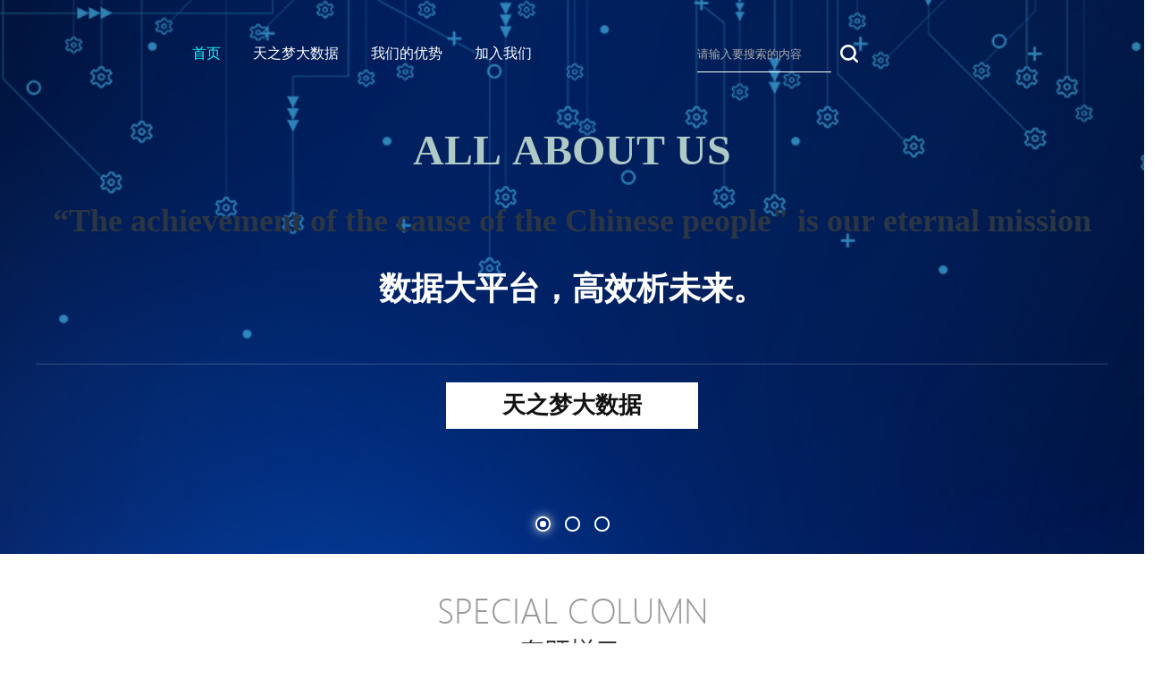

--- FILE ---
content_type: text/html; charset=utf-8
request_url: http://tianzhidream.com/
body_size: 2715
content:
<!DOCTYPE html>
<html>
	<head>
		<meta charset="utf-8">
		<title>天之梦大数据平台</title>
		<link rel="stylesheet" type="text/css" href="css/css.css"/>
		<link rel="stylesheet" type="text/css" href="css/style.css"/>
	</head>
	<body>
		<div class="topbox">
			<div class="heard">
				<div class="logo">
				</div>
				<div class="nava">
					<div class="menu">
						<ul>
							<li class="active"><a href="index.html">首页</a></li>
							<li><a href="guanyu.html">天之梦大数据</a></li>
							<li><a href="chanye.html">我们的优势</a></li>
							<li><a href="renli.html">加入我们</a></li>
						</ul>
					</div>
					<div class="sou">
						<input type="text" name="" id="" value="" placeholder="请输入要搜索的内容"/>
						<a href=""></a>
					</div>
				</div>
			</div>
			<div class="Yl-container"></div>	
		</div>
		<div class="home_a">
			<div class="home_bt">
				<img src="images/bt01.png" >
			</div>
			<div class="home_zt">
				<div class="picScroll-left">
					<div class="bd">
						<ul class="picList">
							<li>
								<div class="pic"><a href="" target="_blank"><img src="images/newsa.png" /></a></div>
							</li>
							<li>
								<div class="pic"><a href="" target="_blank"><img src="images/newsb.png" /></a></div>
							</li>
							<li>
								<div class="pic"><a href="" target="_blank"><img src="images/newsa.png" /></a></div>
							</li>
							<li>
								<div class="pic"><a href="" target="_blank"><img src="images/newsb.png" /></a></div>
							</li>
							<li>
								<div class="pic"><a href="" target="_blank"><img src="images/newsa.png" /></a></div>
							</li>
							<li>
								<div class="pic"><a href="" target="_blank"><img src="images/newsb.png" /></a></div>
							</li>
						</ul>
					</div>
					<div class="hd">
						<a class="next"></a>
						<ul></ul>
						<a class="prev"></a>
						<span class="pageState"></span>
					</div>
				</div>
			</div>
		</div>
		<div class="home_b">
			<h3>我们大数据综合解决方案提供商</h3>
			<div class="home_bb">
				<ul>
					<li>
						<i><img src="images/a00.png" ></i>
						<p>SDK</p>
					</li>
					<li>
						<i><img src="images/a001.png" ></i>
						<p>APP</p>
					</li>
					<li>
						<i><img src="images/a002.png" ></i>
						<p>数据交换共享</p>
					</li>
					<li>
						<i><img src="images/a003.png" ></i>
						<p>互联网服务</p>
					</li>
					<li>
						<i><img src="images/a004.png" ></i>
						<p>公共资源中心</p>
					</li>
				</ul>
			</div>
			<h4>更高效 更专业 更安全</h4>
		</div>
		<div class="home_c">
			<div class="home_bt">
				<img src="images/bt02.png" >
			</div>
			<div class="home_cbox">
				<div class="oh">
					<dl class="">
							<dt class="dt1">
								<div class="div1"><img src="images/ys_bg.png" alt="" class="img"></div>
								<div class="text_c div2">
									<p class="mt60">
									<img src="images/ys_a.png" alt="" class=""></p>
									<p class="font20">平台数据</p>
								</div>
							</dt>
							<dd class="font16">
								<p>来源平台</p>
								<p>最新统计真实数据</p>
							</dd>
					</dl>
        <dl class="line"></dl>
        <dl class="">
            <dt class="dt2">
							<div class="div1"><img src="images/ys_bg.png" alt="" class="img"></div>
							<div class="text_c div2">
								<p class="mt60">
								<img src="images/ys_b.png" alt="" class=""></p>
								<p class="font20">可视化数据</p>
							</div>
            </dt>
            <dd class="font16">
							<p>繁琐的数据集转化可视</p>
							<p>清晰有效地传达与沟通信息</p>
							</dd>
        </dl>
        <dl class="line"></dl>
        <dl class="">
					<dt class="dt3">
						<div class="div1"><img src="images/ys_bg.png" alt="" class="img"></div>
						<div class="text_c div2">
							<p class="mt60">
							<img src="images/ys_c.png" alt="" class=""></p>
							<p class="font20">全面覆盖</p>
						</div>
					</dt>
					<dd class="font16">
						<p>全面用户体系调研</p>
						<p>深层挖掘多维度覆盖</p>
					</dd>
        </dl>
        <dl class="line"></dl>
        <dl class="">
					<dt class="dt4">
							<div class="div1"><img src="images/ys_bg.png" alt="" class="img"></div>
							<div class="text_c div2">
								<p class="mt60"><img src="images/ys_d.png" alt="" class=""></p>
								<p class="font20">精准定位</p>
							</div>
					</dt>
					<dd class="font16">
						<p>深度挖掘用户痛点数据</p>
						<p>精确定位客户数据需求</p>
					</dd>
        </dl>
				</div>
			</div>
		</div>


		<div class="foot">
			<ul>
			</ul>
		</div>
		<div class="foot_b">
<p>&copy;2024.广州天之梦网络科技有限公司<a href="http://beian.miit.gov.cn/" style="color:red;text-decoration:none;">粤ICP备2021050137号</a></p>
<p>联系邮箱：support@mail.skydreamgame.com</p>
		</div>
		<script src="js/jquery-1.8.3.min.js" type="text/javascript" charset="utf-8"></script>
		<script src="js/jquery.Yl.Slide.min.js" type="text/javascript" charset="utf-8"></script>
		<script src="js/jquery.SuperSlide.2.1.3.js" type="text/javascript" charset="utf-8"></script>
		<script type="text/javascript">
			jQuery(".picScroll-left").slide({titCell:".hd ul",mainCell:".bd ul",autoPage:true,effect:"left",autoPlay:true,vis:3,easing:"easeInQuint",delayTime:500});
			jQuery(".slideTxtBoxa").slide();
			jQuery(".slideTxtBoxb").slide();
		</script>
		<script type="text/javascript">
			$(document).ready(function() {
				$('.Yl-container').YlSlide({
					wrapper:'.Yl-wrapper',
					slideClass:'.Yl-slide',
					stylePrefix:'.Yl-',
					slideLength:3,
					pages:true,
					pagination:'.Yl-pagination',
					pagingSelect:'.Yl-pagination-bullet-active',
					autoplay:5000,				
					imgTemplate:{
						0:['<div class="Yl-img0"><img src="images/layer1.png" ></div>'],
						1:['<div class="Yl-img1"><img src="images/layer2.png" ></div>'],
						2:['<div class="Yl-img2"><img src="images/layer3.png" ></div>']
					},
					fontTemplate:{
					0:['<div class="Yl-font0">ALL ABOUT US</div>','<div class="Yl-font1">“The achievement of the cause of the Chinese people" is our eternal mission</div>','<div class="Yl-font2">数据大平台，高效析未来。</div>'],
					1:['<div class="Yl-font0">SINCE 2024</div>','<div class="Yl-font1">以科技和创新改变大数据时代</div>','<div class="Yl-font2">智能安全，搜您所想。</div>'],
					2:['<div class="Yl-font0">CHANCE FOR YOU</div>','<div class="Yl-font1">数据分析新理念，专业服务心体验。</div>','<div class="Yl-font2">专业的数据平台</div>']
					},
					fontAnimationMode:{
						0:['fadeInUp','fadeInUp','slideInLeft'],
						1:['fadeInUp','fadeInUp','slideInLeft'],
						2:['fadeInUp','fadeInUp','slideInLeft']
					},
					customTemplate:{
						0:['<div class="Yl-Button"><a href="javascript:void(0);">天之梦大数据</a></div>'],
						1:['<div class="Yl-Button"><a href="javascript:void(0);">搜你所想，快人一步。</a></div>'],
						2:['<div class="Yl-Button"><a href="javascript:void(0);">数据时代，智谋未来。</a></div>']
					},
					callback:function(e){
						//整个dom加载完成后的回调函数、切换动画前的回调						
					},
					before: function(e) {
						//页面切换前的回调函数
					}, 
					after: function(e) {						
						//页面切换完成后的回调函数
						
					}
				});				
			});
		</script>
		<script type="text/javascript">
			  $(window).on("scroll",function(){
		        //判断向下滑动的距离
		        if($(window).scrollTop()>=620){
		            //将顶部导航栏固定
		            $(".heard").addClass("fixed");
		        }else{
		            $(".heard").removeClass("fixed");
		        }
		    });
		</script>
	</body>
</html>


--- FILE ---
content_type: text/css
request_url: http://tianzhidream.com/css/css.css
body_size: 1504
content:
.Yl-container {
	width: 100%;
	height: 620px;
	overflow: hidden;
	position: relative;
}

.Yl-container .Yl-wrapper {
	width: 100%;
	height: 100%;
	overflow: hidden;
	position: relative;
}

.Yl-container .Yl-wrapper i {
	list-style: none;
	font-style: normal;
}

.Yl-container .Yl-wrapper .Yl-slide {
	width: 100%;
	height: 100%;
	overflow: hidden;
	position: absolute;
	display: none;
}

.Yl-container .Yl-wrapper .Yl-slide.active {
	display: block;
}

.Yl-container .Yl-wrapper .Yl-slide .Yl-img0 {
	width: 100%;
	height: 100%;
	position: absolute;
	z-index: 0;
}

.Yl-container .Yl-wrapper .Yl-slide .Yl-img1 {
	width: 100%;
	height: 100%;
	position: absolute;
	z-index: 0;
}

.Yl-container .Yl-wrapper .Yl-slide .Yl-img2 {
	width: 100%;
	height: 100%;
	position: absolute;
	z-index: 0;
}

.Yl-container .Yl-wrapper .Yl-slide .Yl-font0,
.Yl-container .Yl-wrapper .Yl-slide .Yl-font1,
.Yl-container .Yl-wrapper .Yl-slide .Yl-font2 {
	width: 1200px;
	height: auto;
	text-align: center;
	margin: 0 auto;
}

.Yl-container .Yl-wrapper .Yl-slide.Yl-0 .Yl-font0 {
	font-size: 48px;
	color: #afcac6;
	font-weight: 700;
	margin-top: 140px;
}

.Yl-container .Yl-wrapper .Yl-slide.Yl-0 .Yl-font1 {
	font-size: 36px;
	color: #2b3544;
	font-weight: 700;
	margin-top: 30px;
}

.Yl-container .Yl-wrapper .Yl-slide.Yl-0 .Yl-font2 {
	font-size: 36px;
	color: #2b3544;
	font-weight: 700;
	margin-top: 30px;
}

.Yl-container .Yl-wrapper .Yl-slide.Yl-1 .Yl-font0 {
	font-size: 48px;
	color: #b6b5b5;
	font-weight: 700;
	margin-top: 200px;
}

.Yl-container .Yl-wrapper .Yl-slide.Yl-1 .Yl-font1 {
	font-size: 36px;
	color: #fff;
	font-weight: 700;
	margin-top: 30px;
}

.Yl-container .Yl-wrapper .Yl-slide.Yl-1 .Yl-font2 {
	font-size: 36px;
	color: #fff;
	font-weight: 700;
	margin-top: 30px;
}

.Yl-container .Yl-wrapper .Yl-slide.Yl-2 .Yl-font0 {
	font-size: 48px;
	color: #b6b5b5;
	font-weight: 700;
	margin-top: 200px;
}

.Yl-container .Yl-wrapper .Yl-slide.Yl-2 .Yl-font1 {
	font-size: 36px;
	color: #fff;
	font-weight: 700;
	margin-top: 30px;
}

.Yl-container .Yl-wrapper .Yl-slide.Yl-2 .Yl-font2 {
	font-size: 36px;
	color: #fff;
	font-weight: 700;
	margin-top: 30px;
}

.Yl-container .Yl-pagination {
	width: 100%;
	height: 22px;
	position: absolute;
	bottom: 20px;
	z-index: 3;
	text-align: center;
}

.Yl-container .Yl-pagination span {
	display: inline-block;
	width: 13px;
	height: 13px;
	border: 2px solid #fff;
	border-radius: 100%;
	margin: 0 8px;
	cursor: pointer;
	line-height: 6px;
	vertical-align: middle;
	transition: all 0.3s linear 0s;
	-webkit-transition: all 0.3s linear 0s;
}

.Yl-container .Yl-wrapper .Yl-slide .fadeInUp i {
	opacity: 0;
	display: inline-block;
	vertical-align: text-bottom;
	transform: translateY(120px);
	-webkit-transform: translateY(120px);
	transition: all 1s ease-in-out 0s;
	-webkit-transition: all 1s ease-in-out 0s;
}

.Yl-container .Yl-wrapper .Yl-slide .fadeInUp.act i {
	transform: translateY(0);
	-webkit-transform: translateY(0);
	opacity: 1;
}


.Yl-container .Yl-pagination-bullet-active {
	box-shadow: 0 0 12px rgba(255, 255, 255, 0.8);
	background: transparent;
}

.Yl-container .Yl-pagination-bullet-active:after {
	content: "";
	width: 7px;
	height: 7px;
	border-radius: 100%;
	display: inline-block;
	background: #fff;
	margin-top: 3px;
}

.Yl-container .Yl-Button {
	position: relative;
	z-index: 2;
	width: 1200px;
	height: 60px;
	margin: 0 auto;
	border-top: 1px rgba(255, 255, 255, 0.19) solid;
	text-align: center;
	margin-top: 50px;
}

.Yl-container .Yl-Button a {
	display: block;
	width: 278px;
	height: 48px;
	line-height: 48px;
	font-size: 26px;
	color: #111;
	text-align: center;
	margin: 0 auto;
	background: #fff;
	margin-top: 20px;
	font-weight: 700;
	border: 2px #fff solid;
	text-decoration: none;
}

.Yl-container .Yl-Button a:hover {
	background: #111;
	color: #fff;
}

.Yl-container .Yl-wrapper .Yl-slide .slideInLeft {
	position: relative;
	z-index: 1;
}

.Yl-container .Yl-wrapper .Yl-slide .slideInLeft i {
	display: inline-block;
	text-align: left;
}

.Yl-container .Yl-wrapper .Yl-slide .slideInLeft i b {
	opacity: 0;
	display: inline-block;
	white-space: nowrap;
	overflow: hidden;
	transition: all 0.6s ease-out 0s;
	-webkit-transition: all 0.6s ease-out 0s;
	width: 10%;
	color: #fff;
}

.Yl-container .Yl-wrapper .Yl-slide .slideInLeft.act i b {
	width: 100%;
	opacity: 1;
}

/*大图片动画*/
/*.Yl-container .Yl-wrapper .Yl-slide .Yl-img0.act,.Yl-container .Yl-wrapper .Yl-slide .Yl-img1.act,.Yl-container .Yl-wrapper .Yl-slide .Yl-img2.act{
	animation:Yl-img_an 6s infinite;
}*/
@keyframes Yl-img_an {
	0% {
		transform: scale(1, 1);
	}

	100% {
		transform: scale(1.5, 1.5);
	}
}









.Yl-container2 {
	width: 100%;
	height: 550px;
	overflow: hidden;
	position: relative;
}

.Yl-container2 .Yl-wrapper {
	width: 100%;
	height: 100%;
	overflow: hidden;
	position: relative;
}

.Yl-container2 .Yl-wrapper i {
	list-style: none;
	font-style: normal;
}

.Yl-container2 .Yl-wrapper .Yl-slide {
	width: 100%;
	height: 100%;
	overflow: hidden;
	position: absolute;
	display: none;
}

.Yl-container2 .Yl-wrapper .Yl-slide.active {
	display: block;
}

.Yl-container2 .Yl-wrapper .Yl-slide .Yl-img0 {
	width: 100%;
	height: 100%;
	background: url(../images/layer1.png) top center no-repeat;
	position: absolute;
	z-index: 0;
}

.Yl-container2 .Yl-wrapper .Yl-slide .Yl-img1 {
	width: 100%;
	height: 100%;
	background: url(../images/layer2.png) top center no-repeat;
	position: absolute;
	z-index: 0;
}

.Yl-container2 .Yl-wrapper .Yl-slide .Yl-img2 {
	width: 100%;
	height: 100%;
	background: url(../images/layer3.png) top center no-repeat;
	position: absolute;
	z-index: 0;
}

.Yl-container2 .Yl-wrapper .Yl-slide .Yl-font0,
.Yl-container2 .Yl-wrapper .Yl-slide .Yl-font1,
.Yl-container2 .Yl-wrapper .Yl-slide .Yl-font2 {
	width: 1200px;
	height: auto;
	text-align: center;
	margin: 0 auto;
}

.Yl-container2 .Yl-wrapper .Yl-slide.Yl-0 .Yl-font0 {
	font-size: 48px;
	color: #afcac6;
	font-weight: 700;
	margin-top: 80px;
}

.Yl-container2 .Yl-wrapper .Yl-slide.Yl-0 .Yl-font1 {
	font-size: 36px;
	color: #2b3544;
	font-weight: 700;
	margin-top: 30px;
}

.Yl-container2 .Yl-wrapper .Yl-slide.Yl-0 .Yl-font2 {
	font-size: 36px;
	color: #2b3544;
	font-weight: 700;
	margin-top: 30px;
}

.Yl-container2 .Yl-wrapper .Yl-slide.Yl-1 .Yl-font0 {
	font-size: 48px;
	color: #b6b5b5;
	font-weight: 700;
	margin-top: 80px;
}

.Yl-container2 .Yl-wrapper .Yl-slide.Yl-1 .Yl-font1 {
	font-size: 36px;
	color: #fff;
	font-weight: 700;
	margin-top: 30px;
}

.Yl-container2 .Yl-wrapper .Yl-slide.Yl-1 .Yl-font2 {
	font-size: 36px;
	color: #fff;
	font-weight: 700;
	margin-top: 30px;
}

.Yl-container2 .Yl-wrapper .Yl-slide.Yl-2 .Yl-font0 {
	font-size: 48px;
	color: #b6b5b5;
	font-weight: 700;
	margin-top: 80px;
}

.Yl-container2 .Yl-wrapper .Yl-slide.Yl-2 .Yl-font1 {
	font-size: 36px;
	color: #fff;
	font-weight: 700;
	margin-top: 30px;
}

.Yl-container2 .Yl-wrapper .Yl-slide.Yl-2 .Yl-font2 {
	font-size: 36px;
	color: #fff;
	font-weight: 700;
	margin-top: 30px;
}

.Yl-container2 .Yl-wrapper .Yl-slide.Yl-3 .Yl-font0 {
	font-size: 48px;
	color: #b6b5b5;
	font-weight: 700;
	margin-top: 80px;
}

.Yl-container2 .Yl-wrapper .Yl-slide.Yl-3 .Yl-font1 {
	font-size: 36px;
	color: #fff;
	font-weight: 700;
	margin-top: 30px;
}

.Yl-container2 .Yl-wrapper .Yl-slide.Yl-3 .Yl-font2 {
	font-size: 36px;
	color: #fff;
	font-weight: 700;
	margin-top: 30px;
}

.Yl-container2 .Yl-pagination {
	width: 100%;
	height: 22px;
	position: absolute;
	bottom: 20px;
	z-index: 3;
	text-align: center;
}

.Yl-container2 .Yl-pagination span {
	display: inline-block;
	width: 13px;
	height: 13px;
	border: 2px solid #fff;
	border-radius: 100%;
	margin: 0 8px;
	cursor: pointer;
	line-height: 6px;
	vertical-align: middle;
	transition: all 0.3s linear 0s;
	-webkit-transition: all 0.3s linear 0s;
}

.Yl-container2 .Yl-wrapper .Yl-slide .fadeInUp i {
	opacity: 0;
	display: inline-block;
	vertical-align: text-bottom;
	transform: translateY(120px);
	-webkit-transform: translateY(120px);
	transition: all 1s ease-in-out 0s;
	-webkit-transition: all 1s ease-in-out 0s;
}

.Yl-container2 .Yl-wrapper .Yl-slide .fadeInUp.act i {
	transform: translateY(0);
	-webkit-transform: translateY(0);
	opacity: 1;
}


.Yl-container2 .Yl-pagination-bullet-active {
	box-shadow: 0 0 12px rgba(255, 255, 255, 0.8);
	background: transparent;
}

.Yl-container2 .Yl-pagination-bullet-active:after {
	content: "";
	width: 7px;
	height: 7px;
	border-radius: 100%;
	display: inline-block;
	background: #fff;
	margin-top: 3px;
}

.Yl-container2 .Yl-Button {
	position: relative;
	z-index: 2;
	width: 1200px;
	height: 60px;
	margin: 0 auto;
	border-top: 1px #fff solid;
	text-align: center;
	margin-top: 50px;
}

.Yl-container2 .Yl-Button a {
	display: block;
	width: 278px;
	height: 48px;
	line-height: 48px;
	font-size: 26px;
	color: #111;
	text-align: center;
	margin: 0 auto;
	background: #fff;
	margin-top: 20px;
	font-weight: 700;
	border: 2px #fff solid;
	text-decoration: none;
}

.Yl-container2 .Yl-Button a:hover {
	background: #111;
	color: #fff;
}

.Yl-container2 .Yl-wrapper .Yl-slide .slideInLeft {
	position: relative;
	z-index: 1;
}

.Yl-container2 .Yl-wrapper .Yl-slide .slideInLeft i {
	display: inline-block;
	text-align: left;
}

.Yl-container2 .Yl-wrapper .Yl-slide .slideInLeft i b {
	opacity: 0;
	display: inline-block;
	white-space: nowrap;
	overflow: hidden;
	transition: all 0.6s ease-out 0s;
	-webkit-transition: all 0.6s ease-out 0s;
	width: 10%;
}

.Yl-container2 .Yl-wrapper .Yl-slide .slideInLeft.act i b {
	width: 100%;
	opacity: 1;
}


--- FILE ---
content_type: text/css
request_url: http://tianzhidream.com/css/style.css
body_size: 6566
content:
body,
div,
dl,
dt,
dd,
ul,
ol,
li,
h1,
h2,
h3,
h4,
h5,
h6,
pre,
form,
fieldset,
input,
textarea,
p,
blockquote,
th,
td {
	margin: 0;
	padding: 0;
}

table {
	border-collapse: collapse;
	border-spacing: 0;
}

fieldset,
img {
	border: 0
}

address,
caption,
cite,
code,
dfn,
em,
strong,
th,
var {
	font-style: normal;
	font-weight: normal
}

ol,
ul {
	list-style: none
}

caption,
th {
	text-align: left
}

h1,
h2,
h3,
h4,
h5,
h6 {
	font-size: 100%;
	font-weight: normal
}

a {
	text-decoration: none;
	color: #333;
}

div,
dl,
dt,
p {
	position: relative;
	filter: inherit;
}

input::-webkit-input-placeholder {
	color: #aaaaaa;
}

textarea::-webkit-input-placeholder {
	color: #aaaaaa;
}

body,
html {
	font-size: 14px;
	font-family: "微软雅黑";
	background: #fff;
}

.left {
	float: left;
}

.right {
	float: right;
}

input,
textarea,
button {
	outline: none
}

.clearfix:after {
	content: "";
	display: block;
	clear: both;
}

.clear {
	clear: both;
}

.fixed {
	position: fixed !important;
	top: 0;
	background-color: #2D4E95;
	z-index: 9999;
}

.fixeda {
	position: fixed !important;
	top: 0;
	background-color: #7E0000;
	z-index: 9999;
}

.topbox {
	width: 100%;
	height: 620px;
	overflow: hidden;
	position: relative;
}

/* 轮播 */
.heard {
	position: absolute;
	width: 100%;
	height: 120px;

}

.logo {
	position: absolute;
	width: 203px;
	height: 120px;
	z-index: 999;
	left: 320px;
}

.logo img {
	height: 110px;
	padding-top: 6px;
}

.nava {
	position: absolute;
	width: 930px;
	height: 120px;
	right: 310px;
	z-index: 999;
}

.nava .menu {
	width: 730px;
	height: 120px;
	float: left;
	text-align: center;
}

.nava .menu li {
	display: inline-block;
	padding: 0 16px;
}

.nava .menu li.active a {
	color: #1FFAFF;
}

.nava .menu a {
	line-height: 120px;
	font-size: 16px;
	color: #fff;
}

.nava .menu a:hover {
	color: #1ffaff;
}

.nava .sou {
	width: 190px;
	height: 120px;
	float: right;
}

.nava .sou input {
	display: block;
	height: 40px;
	width: 150px;
	float: left;
	margin-top: 40px;
	border-style: solid;
	border-top-width: 0px;
	border-right-width: 0px;
	border-bottom-width: 1px;
	border-left-width: 0px;
	border-color: #fff;
	background: none;
	color: #fff;
}

.nava .sou a {
	display: block;
	width: 40px;
	height: 40px;
	margin-top: 40px;
	background: url(../images/sousuo.png) no-repeat center center;
	float: right;
}

.home_a {
	padding: 50px 0;
}

.home_bt img {
	display: block;
	margin: 0 auto;
}

.picScroll-left {
	width: 1300px;
	overflow: hidden;
	position: relative;
	margin: 0 auto;
	margin-top: 40px;
}

.picScroll-left .hd {
	overflow: hidden;
	margin-top: 30px;
}

.picScroll-left .hd .next {
	display: none;
}

.picScroll-left .hd .prevStop {
	display: none;
}

.picScroll-left .hd .nextStop {
	display: none;
}

.picScroll-left .pageState {
	display: none;
}

.picScroll-left .hd ul {
	overflow: hidden;
	zoom: 1;
	text-align: center;
}

.picScroll-left .hd ul li {
	display: inline-block;
	width: 80px;
	height: 12px;
	background-color: #dedede;
	overflow: hidden;
	margin: 0 20px;
	text-indent: -999px;
	cursor: pointer;
}

.picScroll-left .hd ul li.on {
	background-color: #0e70b7;
}

.picScroll-left .bd {}

.picScroll-left .bd ul {
	overflow: hidden;
	zoom: 1;
}

.picScroll-left .bd ul li {
	margin: 0 20px;
	float: left;
	_display: inline;
	overflow: hidden;
	text-align: center;
}

.picScroll-left .bd ul li .pic {
	text-align: center;
}

.picScroll-left .bd ul li .pic img {
	width: 400px;
	height: 240px;
	display: block;
}

/* two */
.home_b {
	position: relative;
	width: 100%;
	height: 570px;
	background: url(../images/bg.png) no-repeat;
}

.home_b h3 {
	font-size: 36px;
	text-align: center;
	color: #fff;
	padding-top: 70px;
}

.home_bb {
	width: 100%;
	height: 300px;
	padding-bottom: 40px;
}

.home_b ul {
	width: 990px;
	height: 300px;
	margin: 0 auto;
}

.home_b ul li {
	width: 198px;
	height: 300px;
	float: left;
	text-align: center;
	margin-top: 60px;
}

.home_b ul li i {
	display: block;
	width: 150px;
	height: 150px;
	overflow: hidden;
	border-radius: 50%;
	margin: 0 auto;
	border: 4px solid #fff;
}

.home_b ul li i img {
	width: 100%;
	height: 100%;
}

.home_b ul li p {
	font-size: 18px;
	color: #fff;
	padding-top: 20px;
}

.home_b h4 {
	position: absolute;
	width: 100%;
	bottom: 40px;
	text-align: center;
	font-size: 18px;
	color: #fff;
}

.home_c {
	padding: 60px 0;
}

.home_cbox .oh {
	position: relative;
	width: 1200px;
	margin: 0 auto;
}

.home_cbox .oh dl {
	display: inline-block;
	width: 230px;
	text-align: center;
}

.home_cbox .oh .line {
	top: -180px;
	margin: 0 22px;
	position: relative;
	display: inline-block;
	overflow: hidden;
	width: 40px;
	height: 2px;
	background: #ddd;
}

.home_cbox .oh dl dt {
	height: 240px;
}

.home_cbox .oh dl dd {
	line-height: 28px;
}

.font16 {
	font-size: 16px;
}

.font20 {
	font-size: 20px;
}

.home_cbox .oh dl dt .div1 {}

.home_cbox .oh dl dt .div1 img {
	vertical-align: middle;
	width: 100%;
	animation: rotate 3s linear infinite;
}

@keyframes rotate {
	from {
		transform: rotate(0deg)
	}

	to {
		transform: rotate(360deg)
	}
}

.home_cbox .oh dl dt .div2 {
	width: 230px;
	position: absolute;
	left: 0;
	top: 0;
	z-index: 5;
}

.home_cbox .oh dl dt p {
	line-height: 50px;
}

.mt60 {
	margin-top: 60px;
}

img {
	vertical-align: middle;
}

.home_d {
	position: relative;
	width: 100%;
	height: 600px;
	background-size: cover;
	background-repeat: no-repeat;
	background: url(../images/bg_d.jpg);
	background-attachment: fixed;
	background-position: center 0;
}

.home_d .block_bg {
	position: absolute;
	width: 100%;
	height: 600px;
	background-color: #000;
	opacity: 0.5;
}

.homed_bt {
	width: 100%;
	padding-top: 50px;
	text-align: center;
	color: #fff;
	padding-bottom: 40px;
}

.homed_bt h3 {
	font-size: 36px;
	color: #fff;
	padding-bottom: 6px;
}

.gsjj {
	width: 1200px;
	margin: 0 auto;
	color: #fff;
	text-indent: 2em;
	line-height: 30px;
	font-size: 16px;
	padding-bottom: 10px;
}

.home_d a {
	position: absolute;
	display: block;
	width: 200px;
	height: 36px;
	left: 50%;
	margin-left: -100px;
	bottom: 60px;
	background-color: #0087f1;
	color: #fff;
	z-index: 999;
	line-height: 36px;
	text-align: center;
}

.home_d a:hover {
	opacity: 0.8;
}

.foot {
	width: 100%;
	height: 360px;
	background: url(../images/footbg.png) no-repeat;
}

.foota {
	background: url(../images/footbga.png) no-repeat;
}

.foot ul {
	width: 1300px;
	margin: 0 auto;
	padding-top: 110px;
	color: #fff;
}

.foot ul a {
	color: #fff;
}

.foot ul a:hover {
	opacity: .8;
}

.foot ul .a {
	width: 210px;
}

.foot ul .b {
	width: 180px;
}

.foot ul .c {
	width: 180px;
}

.foot ul .d {
	width: 180px;
}

.foot ul .e {
	width: 180px;
}

.foot ul .f {
	width: ;
}

.foot ul li {
	float: left;
}

.foot ul li p {
	font-size: 18px;
	font-weight: bold;
}

.foot ul li i {
	display: block;
	width: 120px;
	height: 1px;
	background-color: #fff;
	margin: 16px 0;
}

.foot ul li dl dd {
	line-height: 30px;
}

.foot ul li dl dd a {
	font-size: 14px;
}

.foot_b {
	width: 100%;
	height: 50px;
	background-color: #2E3033;
	text-align: center;
	color: #fff;
	line-height: 50px;
}

.foot_b p {
	display: inline-block;
	padding: 0 60px;
}

.foot_b p img {
	padding-right: 10px;
}

.home_e {
	width: 100%;
	height: 700px;
}

.home_e .slideTxtBoxa {
	width: 1200px;
	margin: 0 auto;
}

.home_e .slideTxtBoxa .hda {
	padding: 60px 0;
	text-align: center;
}

.home_e .slideTxtBoxa .hda li {
	display: inline-block;
	width: 210px;
	height: 46px;
	margin: 0 40px;
	border: 2px solid #0087f1;
	font-size: 18px;
	font-weight: bold;
	line-height: 46px;
	color: #0087f1;
	cursor: pointer;
}

.home_e .slideTxtBoxa .hda li.on {
	background-color: #0087f1;
	color: #fff;
}

.home_ea .left_img {
	width: 380px;
	height: 380px;
	position: relative;
	float: left;
}

.home_ea .left_img img {
	display: block;
	width: 100%;
	height: 100%;
}

.home_ea .left_img p {
	position: absolute;
	width: 100%;
	height: 70px;
	background-color: #4679ff;
	line-height: 70px;
	text-align: center;
}

.home_ea .left_img p a {
	color: #fff;
}

.home_ea .right_news {
	width: 820px;
	float: right;
}

.home_ea .right_news li {
	width: 820px;
	height: 120px;
}

.home_ea .right_news li dl dt {
	width: 200px;
	height: 120px;
	text-align: center;
	float: left;
}

.home_ea .right_news li dl dt p {
	font-size: 30px;
	font-weight: bold;
	color: #333;
	padding-bottom: 10px;
}

.home_ea .right_news li dl dt span {
	font-size: 16px;
	color: #666;
}

.home_ea .right_news li dl dd {
	float: right;
	width: 620px;
}

.home_ea .right_news li dl dd a {
	display: block;
	color: #333;
	font-size: 18px;
	overflow: hidden;
	text-overflow: ellipsis;
	white-space: nowrap;
	margin-bottom: 10px;
}

.home_ea .right_news li dl dd a:hover {
	color: #0087F1;
}

.home_ea .right_news li dl dd p {
	height: 52px;
	line-height: 26px;
	color: #666;
}

.home_e .slideTxtBoxb {
	position: relative;
	width: 1200px;
	height: 320px;
}

.home_e .hdb {
	position: absolute;
	width: 600px;
	height: 20px;
	right: 0;
	bottom: 0px;
}

.home_e .hdb ul {
	text-align: center;
}

.home_e .hdb ul li {
	display: inline-block;
	height: 8px;
	width: 80px;
	background-color: #BBC8EF;
	margin: 0 20px;
	cursor: pointer;
}

.home_e .hdb ul li.on {
	background-color: #0087F1;
}

.home_dj {
	width: 1200px;
	height: 320px;
}

.home_dj dl dt {
	width: 580px;
	height: 320px;
	float: left;
}

.home_dj dl dt img {
	width: 100%;
	height: 100%;
}

.home_dj dl dd {
	width: 600px;
	height: 320px;
	float: right;
}

.home_dj dl dd a {
	display: block;
	font-size: 20px;
	color: #333;
	font-weight: bold;
	overflow: hidden;
	text-overflow: ellipsis;
	white-space: nowrap;
	margin-bottom: 20px;
}

.home_dj dl dd a:hover {
	color: #0087F1;
}

.home_dj dl dd p {
	font-size: 16px;
	color: #666;
	line-height: 40px;
	height: 160px;
	overflow: hidden;
}

.home_dj dl dd .dj_time {
	width: 100%;
	height: 40px;
	padding-top: 16px;
}

.home_dj dl dd .dj_time i {
	font-size: 16px;
	font-style: normal;
	color: #666;
}

.home_dj dl dd .dj_time span {
	color: #0087F1;
	float: right;
}

.home_lz {
	width: 1200px;
	height: 150px;
	margin: 0 auto;
	margin-top: 10px;
	padding-top: 10px;
	border-top: 1px dashed #ccc;
}

.home_lz .home_lzbt {
	width: 20px;
	padding: 10px 20px;
	height: 130px;
	background-color: #0087F1;
	color: #fff;
	font-size: 24px;
	font-weight: bold;
	float: left;
}

.home_lz .home_lzcon {
	width: 1120px;
	height: 150px;
	float: right;
}

.home_lz .home_lzcon li {
	display: block;
	width: 540px;
	height: 36px;
	line-height: 36px;
	margin-left: 20px;
	float: left;
}

.home_lz .home_lzcon li a {
	display: block;
	width: 410px;
	float: left;
	color: #333;
}

.home_lz .home_lzcon li a:hover {
	color: #0087F1;
}

.home_lz .home_lzcon li span {
	color: #666;
}

/* 0701 */
.midbox {
	width: 1200px;
	margin: 0 auto;
}

.lbbox {
	width: 100%;
	padding: 40px 0;
}

.news_heard {
	width: 100%;
	height: 50px;
	background-color: #F9F9F9;
}

.news_heard i {
	display: block;
	width: 10px;
	height: 36px;
	margin: 7px 20px;
	background-color: #7E0000;
	float: left;
}

.news_heard span {
	display: inline-block;
	line-height: 50px;
	font-size: 18px;
	font-weight: bold;
}

.news_heard a {
	display: inline-block;
	float: right;
	line-height: 50px;
	margin-right: 20px;
}

.news_heard a:hover {
	color: #7E0000;
}

.lbtxt_box {
	width: 100%;
	margin-top: 20px;
}

.lbtxt_boxa {
	width: 50%;
	float: left;
}

/*yx_rotaion*/
.yx-rotaion {}

.yx-rotaion-btn,
.yx-rotaion-title,
.yx-rotation-focus,
.yx-rotation-t,
.yx-rotaion-btn {
	position: absolute
}

.yx-rotation-title {
	position: absolute;
	width: 100%;
	height: 40px;
	line-height: 40px;
	background: #000;
	filter: alpha(opacity=40);
	-moz-opacity: 0.4;
	-khtml-opacity: 0.4;
	opacity: 0.4;
	left: 0;
	bottom: 0;
	_bottom: -1px;
	z-index: 1
}

.yx-rotation-t {
	color: #fff;
	font-size: 16px;
	font-family: microsoft yahei;
	z-index: 2;
	bottom: 0;
	left: 10px;
	line-height: 40px
}

.yx-rotation-focus span,
.yx-rotaion-btn span {
	background: url(../images/ico.png) no-repeat;
	display: block;
}

.yx-rotation-focus {
	height: 40px;
	line-height: 40px;
	right: 20px;
	bottom: 0;
	z-index: 2
}

.yx-rotation-focus span {
	width: 12px;
	height: 12px;
	line-height: 12px;
	float: left;
	margin-left: 5px;
	position: relative;
	top: 14px;
	cursor: pointer;
	background-position: -24px -126px;
	text-indent: -9999px
}

.yx-rotaion-btn {
	width: 100%;
	height: 41px;
	top: 50%;
	margin-top: -20px;
}

.yx-rotaion-btn span {
	width: 41px;
	height: 41px;
	cursor: pointer;
	filter: alpha(opacity=30);
	-moz-opacity: 0.3;
	-khtml-opacity: 0.3;
	opacity: 0.3;
	position: relative
}

.yx-rotaion-btn .left_btn {
	background-position: -2px -2px;
	float: left;
	left: 10px
}

.yx-rotaion-btn .right_btn {
	background-position: -2px -49px;
	float: right;
	right: 10px
}

.yx-rotaion-btn span.hover {
	filter: alpha(opacity=80);
	-moz-opacity: 0.8;
	-khtml-opacity: 0.8;
	opacity: 0.8
}

.yx-rotation-focus span.hover {
	background-position: -10px -126px
}

.rotaion_list {
	width: 0;
	height: 0;
	overflow: hidden;
}

.rotaion_list img {
	height: 400px;
	width: 585px;
}

.lbtxt_boxb {
	width: 50%;
	float: right;
}

.lbtxt_boxb div {
	padding-left: 15px;
}

.lbtxt_boxb dl dt {
	padding-bottom: 12px;
	border-bottom: 1px solid #ccc;
	margin-bottom: 12px;
}

.lbtxt_boxb dl dt a {
	display: block;
	font-size: 20px;
	text-overflow: ellipsis;
	overflow: hidden;
	white-space: nowrap;
}

.lbtxt_boxb a:hover {
	color: #7E0000;
}

.lbtxt_boxb dl dt p {
	color: #666;
	line-height: 30px;
	padding-top: 15px;
}

.lbtxt_boxb dl dd {
	line-height: 40px;
	position: relative;
}

.lbtxt_boxb dl dd a {
	display: block;
	text-overflow: ellipsis;
	overflow: hidden;
	white-space: nowrap;
	padding-left: 15px;
}

.lbtxt_boxb dl dd:before {
	content: "";
	position: absolute;
	left: 0;
	width: 7px;
	height: 100%;
	display: block;
	overflow: hidden;
	background: url(../images/point.png) no-repeat center;
}

.xinw_b {
	padding-bottom: 40px;
}

.xinw_ba {
	width: 585px;
}

.xinw_bl {
	float: left;
}

.xinw_br {
	float: right;
}

.xinw_ba dl {
	margin-top: 20px;
}

.xinw_ba dl dt img {
	display: block;
	width: 100%;
}

.xinw_ba a:hover {
	color: #7E0000;
}

.xinw_ba dl dt a {
	display: block;
	text-overflow: ellipsis;
	overflow: hidden;
	white-space: nowrap;
	font-size: 20px;
	padding: 10px 0;
}

.xinw_ba dl dt img {
	width: 100%;
	height: 330px;
}

.xinw_ba dl dd {
	line-height: 40px;
	height: 40px;
	position: relative;
}

.xinw_ba dl dd a {
	display: inline-block;
	width: 460px;
	text-overflow: ellipsis;
	overflow: hidden;
	white-space: nowrap;
	padding-left: 15px;
}

.xinw_ba dl dd:before {
	content: "";
	position: absolute;
	left: 0;
	width: 7px;
	height: 100%;
	display: block;
	overflow: hidden;
	background: url(../images/point.png) no-repeat center;
}

.xinw_ba dl dd span {
	display: inline-block;
	float: right;
}

.new_topbox {
	position: relative;
	width: 100%;
	height: 420px;
}

.news_bgimg {
	position: absolute;
	width: 100%;
	height: 420px;
	overflow: hidden;
}

.news_bgimg img {
	position: absolute;
	width: 100%;
	height: 100%;
	-webkit-animation-name: 'ripple';
	/*动画属性名，也就是我们前面keyframes定义的动画名*/
	-webkit-animation-duration: 6s;
	/*动画持续时间*/
	-webkit-animation-timing-function: ease;
	/*动画频率，和transition-timing-function是一样的*/
	-webkit-animation-delay: 0s;
	/*动画延迟时间*/
	-webkit-animation-iteration-count: infinite;
	/*定义循环资料，infinite为无限次*/
	-webkit-animation-direction: alternate;
	/*定义动画方式*/
}

@keyframes ripple {
	0% {

		transform: scale(1);
	}

	100% {
		transform: scale(1.4);
	}
}

.news_bgimg h3 {
	position: absolute;
	width: 100%;
	text-align: center;
	top: 46%;
	font-size: 36px;
	color: #fff;
}

.news_bgimg p {
	position: absolute;
	width: 100%;
	text-align: center;
	top: 58%;
	font-size: 16px;
	color: #fff;
}

.news_list {
	width: 920px;
	height: auto;
	margin: 0 auto;
}

.news_list .news_btn {
	text-align: center;
	padding: 50px 0;
}

.news_list .news_btn li {
	display: inline-block;
	width: 160px;
	height: 46px;
	background-color: #3DA6F7;
	line-height: 46px;
	margin: 0 20px;
}

.news_list .news_btn li:hover {
	background-color: #0E70B7;
}

.news_list .news_btn li.active {
	background-color: #0E70B7;
}

.news_list .news_btn li a {
	display: block;
	color: #fff;
	font-size: 16px;
}

.news_list .news_con {
	width: 100%;
}

.news_list .news_con li {
	padding: 10px 20px;
	height: 90px;
}

.news_list .news_con li dl {
	width: 880px;
	height: 90px;
}

.news_list .news_con li dl dt {
	width: 120px;
	height: 90px;
	border-right: 1px solid #e0e0e0;
	color: #999;
	float: left;
	text-align: center;
}

.news_list .news_con li dl dt p {
	font-size: 36px;
	padding: 10px 0 4px;
}

.news_list .news_con li dl dd {
	width: 720px;
	height: 90px;
	padding-right: 20px;
	float: right;
}

.news_list .news_con li dl dd span {
	display: block;
	margin-top: 8px;
	overflow: hidden;
	text-overflow: ellipsis;
	white-space: nowrap;
	font-size: 18px;
	color: #333;
}

.news_list .news_con li dl dd p {
	margin-top: 8px;
	height: 40px;
	line-height: 40px;
	font-size: 16px;
	overflow: hidden;
	text-overflow: ellipsis;
	white-space: nowrap;
	color: #666;
}

.news_list .news_con li:hover {
	transition: .6s;
	background-color: #3DA6F7;
}

.news_list .news_con li:hover dt {
	color: #fff;
}

.news_list .news_con li:hover a {
	color: #fff;
}

.news_list .news_con li:hover p {
	color: #fff;
}

.news_list .news_con li:hover span {
	color: #fff;
}

.news_fy {
	width: 100%;
	height: 60px;
	padding: 40px 0;
	text-align: center;
}

.news_fy li {
	display: inline-block;
	padding: 10px 12px;
	background-color: #3da6f7;
	color: #fff;
}

.news_fy span {
	display: inline-block;
}

.news_xq {
	width: 1160px;
	height: auto;
	margin: 0 auto;
}

.news_xq .nxq_bt {
	padding: 50px 0 30px;
	text-align: center;
	border-bottom: 1px solid #EFEFEF;
}

.news_xq .nxq_bt h3 {
	font-size: 28px;
	font-weight: bold;
}

.news_xq .nxq_bt .nxq_time {
	padding-top: 10px;
	color: #999;
}

.nxq_txt {
	padding: 20px 0;
}

.nxq_txt p {
	padding-bottom: 12px;
	text-indent: 2em;
	font-size: 16px;
	line-height: 30px;
	color: #666;
}

.nxq_txt img {
	max-width: 80%;
	display: block;
	margin: 10px auto;
}

.nxq_next {
	width: 100%;
	border-top: 1px solid #EFEFEF;
	padding: 20px 0 50px;
}

.nxq_next ul {
	height: 40px;
}

.nxq_next ul li {
	display: block;
	width: 500px;
	height: 40px;
	line-height: 40px;
	background-color: #0087F1;
}

.nxq_next ul li a {
	display: block;
	width: 460px;
	margin: 0 auto;
	color: #fff;
}

.gy_a {
	padding: 60px 0 0;
}

.gy_bt {
	text-align: center;
	width: 1120px;
	margin: 0 auto;
	border-bottom: 1px solid #dddddd;
	position: relative;
}

.gy_bt h3 {
	display: inline-block;
	font-size: 32px;
	padding: 0 8px;
}

.gy_bt p {
	display: inline-block;
	padding-bottom: 20px;
}

.gy_bt p span {
	color: #0087F1;
	padding: 0 8px;
}

.gy_bt i {
	position: absolute;
	display: block;
	width: 270px;
	height: 1px;
	background-color: #d3d3d3;
	left: 50%;
	margin-left: -135px;
	bottom: 0;
}

.gy_ajs {
	width: 1120px;
	margin: 30px auto;
	line-height: 26px;
	text-indent: 2em;
	color: #666;
}

.gy_ajs p {
	padding-bottom: 8px;
}

.gy_ajsimg {
	width: 1160px;
	height: 250px;
	margin: 0 auto;
}

.gy_ajsimg img {
	width: 360px;
	height: 250px;
	float: left;
	margin-left: 20px;
}

.gy_td {
	width: 1120px;
	height: 350px;
	padding-bottom: 60px;
	margin: 0 auto;
}

.gy_td dl dt {
	width: 350px;
	height: 350px;
	float: left;
}

.gy_td img {
	width: 100%;
	height: 100%;
}

.gy_td dl dd {
	width: 770px;
	height: 350px;
	float: right;
}

.new_topboxa {
	height: 620px;
}

.news_bgimga {
	height: 620px;
}

.news_bgimga ul {
	position: absolute;
	width: 100%;
	height: 100%;
	color: #fff;
	z-index: 99;
}

.news_bgimga ul li h4 {
	font-size: 34px;
}

.news_bgimga ul li.a {
	position: absolute;
	width: 600px;
	height: 100px;
	right: 52%;
	top: 220px;
	text-align: right;
}

.news_bgimga ul li.b {
	position: absolute;
	width: 600px;
	height: 100px;
	left: 52%;
	top: 310px;
	text-align: left;
}

.qy_bt {
	padding: 60px 0 40px;
}

.qy_bt img {
	display: block;
	margin: 0 auto;
}

.qy_wh {
	width: 1260px;
	height: 380px;
	margin: 0 auto;
	padding-bottom: 50px;
}

.qy_wh ul li {
	position: relative;
	width: 290px;
	height: 380px;
	float: left;
	margin-left: 20px;
	overflow: hidden;
}

.qy_wh ul li img {
	width: 246px;
	height: 336px;
	padding: 20px;
	border: 2px solid #eeeeee;
}

.qy_wh ul li p {
	position: absolute;
	width: 250px;
	height: 350px;
	padding: 20px;
	color: #fff;
	z-index: 9;
	top: 380px;
	background: url(../images/blue_op.png);
	text-align: center;
	font-size: 18px;
	line-height: 350px;
	font-weight: bold;
	transition: .6s;
}

.qy_wh ul li:hover p {
	top: 0;
}

.qy_yg {
	position: relative;
	width: 100%;
	height: auto;
	background: url(../images/qy_bg2.png);
	background-size: cover;
	background-repeat: no-repeat;
	background-attachment: fixed;
	background-position: center 0;
}

.qy_ygimg {
	width: 1270px;
	margin: 0 auto;
	padding-bottom: 30px;
}

.qy_ygimg ul li {
	width: 390px;
	height: 240px;
	float: left;
	margin-left: 25px;
	margin-bottom: 25px;
}

.qy_ygimg ul li img {
	width: 382px;
	height: 232px;
	border: 4px solid #fff;
}

.qy_ryimg {
	width: 1270px;
	margin: 0 auto;
	padding-bottom: 50px;
}

.qy_ryimg ul li {
	width: 390px;
	height: 240px;
	float: left;
	margin-left: 25px;
	background-color: #2D4E95;
}

.renli_a {
	width: 100%;
	height: 290px;
	padding: 60px 0 40px;
}

.renli_a dl {
	width: 1300px;
	height: 280px;
	margin: 0 auto;
	background: url(../images/renli_abg.png);
	background-size: cover;
	color: #fff;
}

.renli_a dl dt {
	width: 280px;
	height: 280px;
	float: left;
}

.renli_a dl dt p {
	display: inline-block;
	padding-left: 60px;
	padding-top: 90px;
	font-size: 36px;
}

.renli_a dl dt p span {
	border-bottom: 4px solid #bd9d6c;
	padding-bottom: 10px;
}

.renli_a dl dd {
	width: 700px;
	float: left;
	margin-left: 200px;
	font-size: 18px;
	line-height: 40px;
	padding-top: 60px;
}

.renli_b {
	width: 1300px;
	height: auto;
	margin: 0 auto;
	padding-bottom: 80px;
}

.renli_b ul li {
	width: 380px;
	position: relative;
	float: left;
}

.left80 {
	margin-left: 80px;
}

.renli_b ul li dt {
	height: 100px;
	position: relative;
}

.renli_b ul li dt i {
	width: 100%;
	height: 1px;
	border-top: 1px dashed #cbcbcb;
	position: absolute;
	top: 50%;
}

.renli_b ul li dt p {
	width: 110px;
	height: 100px;
	line-height: 100px;
	position: absolute;
	background-color: #fff;
	font-size: 36px;
	left: 50%;
	margin-left: -50px;
	text-align: center;
}

.renli_b ul li dd {
	line-height: 30px;
	color: #666;
}

.renli_c {
	width: 100%;
	height: 620px;
	background: url(../images/renli_cbg.png);
	background-size: 100% 100%;
	overflow: hidden;
}

.renli_c p {
	width: 600px;
	padding-top: 260px;
	margin-left: 51%;
	line-height: 36px;
	font-size: 16px;
	color: #666;
}

.renli_d {
	width: 1200px;
	margin: 0 auto;
	padding: 40px 0;
}

.renli_d dl {
	width: 48%;
}

.renli_d dl dt {
	border-bottom: 1px solid #eaeaea;
}

.renli_d dl dt h3 {
	color: #4BCDD9;
	font-size: 24px;
	font-weight: bold;
}

.renli_d dl dt p {
	padding: 10px 0;
	font-size: 30px;
}

.renli_d dl dd {
	padding-top: 10px;
	line-height: 36px;
	color: #666;
}

.chanye_jn {
	position: relative;
	width: 1272px;
	height: 254px;
	background: url(../images/chanye_jnbg.png);
	background-size: cover;
	margin: 0 auto;
	margin-top: -127px;
}

.news_bgimga img {
	width: 100%;
}

.chanye_jn ul {
	width: 1070px;
	height: 170px;
	margin: 0 auto;
	padding-top: 50px;
}

.chanye_jn ul li {
	width: 214px;
	float: left;
	text-align: center;
}

.chanye_jn ul li i {
	display: block;
	width: 120px;
	height: 120px;
	margin: 0 auto;
	background: url(../images/jiaonang_icon.png) no-repeat;
	background-position-y: -16px;
}

.chanye_jn ul li i.a {
	background-position-x: -30px;
}

.chanye_jn ul li i.b {
	background-position-x: -234px;
}

.chanye_jn ul li i.c {
	background-position-x: -438px;
}

.chanye_jn ul li i.d {
	background-position-x: -644px;
}

.chanye_jn ul li i.e {
	background-position-x: -846px;
}

.chanye_jn ul li p {
	font-size: 20px;
	font-weight: bold;
}

.chanye_fa {
	width: 100%;
	height: auto;
	padding: 20px 0 40px;
	background: url(../images/chanye_bg1.png) no-repeat;
	background-size: cover;
}

.chanye_bt img {
	display: block;
	margin: 0 auto;
}

.chanye_fa_con {
	padding-top: 30px;
	width: 1200px;
	margin: 0 auto;
}

.chanye_fa_con p {
	text-indent: 2em;
	line-height: 30px;
	font-size: 16px;
	color: #666;
}

.chanye_fa_con img {
	display: block;
	margin: 0 auto;
	margin-top: 30px;
}

.chanye_xm {
	width: 100%;
	padding: 50px 0;
	background-color: #F5F9FC;
}

.chanye_xm ul {
	width: 1260px;
	padding-top: 30px;
	margin: 0 auto;
}

.chanye_xm ul li {
	width: 380px;
	float: left;
	margin-left: 30px;
}

.chanye_xm ul li img {
	width: 100%;
}

.chanye_jg {
	width: 100%;
	padding: 50px 0;
}

.chanye_jg dl {
	width: 1200px;
	margin: 0 auto;
	padding-top: 40px;
}

.chanye_jg dl dt {
	float: left;
}

.chanye_jg dl dt img {
	width: 880px;
}

.chanye_jg dl dd {
	float: left;
	padding-left: 90px;
}

.chanye_jg dl p {
	font-size: 28px;
	padding-top: 20px;
	font-weight: bold;
	background-image: -webkit-linear-gradient(left, #00A1FD, #52D2D5);
	-webkit-background-clip: text;
	-webkit-text-fill-color: transparent;
}

/* dangjian_css */
.slideBoxd {
	width: 100%;
	height: 620px;
	overflow: hidden;
	position: relative;
	border: 1px solid #ddd;
}

.slideBoxd .hd {
	position: absolute;
	width: 100%;
	bottom: 20px;
	text-align: center;
	z-index: 1;
}

.slideBoxd .hd ul {
	width: 100%;
	text-align: center;
	zoom: 1;
}

.slideBoxd .hd ul li {
	display: inline-block;
	width: 80px;
	height: 8px;
	background: #fff;
	cursor: pointer;
	margin: 0 10px;
}

.slideBoxd .hd ul li.on {
	background: #f3e397;
}

.slideBoxd .bd {
	position: relative;
	height: 100%;
	z-index: 0;
}

.slideBoxd .bd li {
	zoom: 1;
	vertical-align: middle;
}

.slideBoxd .bd img {
	width: 100%;
	height: 620px;
	display: block;
}
